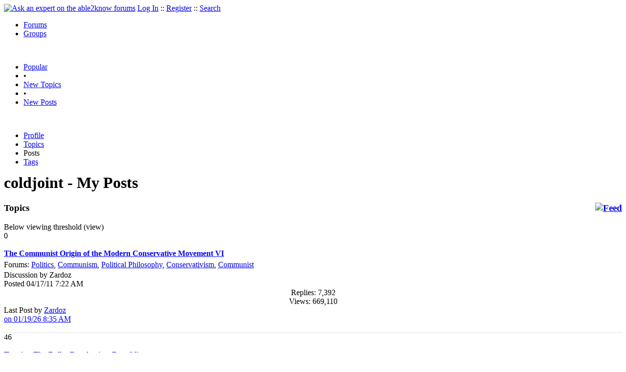

--- FILE ---
content_type: text/html
request_url: https://able2know.org/user/coldjoint/posts/
body_size: 8171
content:





<!DOCTYPE html PUBLIC "-//W3C//DTD XHTML 1.0 Strict//EN"
"https://www.w3.org/TR/xhtml1/DTD/xhtml1-strict.dtd">
<html xmlns="https://www.w3.org/1999/xhtml" xml:lang="en" lang="en">
<head>
<!-- GA4 -->
<!-- Google tag (gtag.js) -->

<script async src="https://www.googletagmanager.com/gtag/js?id=G-Q51F5M8FGC"></script>
<script>
  window.dataLayer = window.dataLayer || [];
  function gtag(){dataLayer.push(arguments);}
  gtag('js', new Date());

  gtag('config', 'G-Q51F5M8FGC');
</script>
 
	<meta http-equiv="Content-Type" content="text/html; charset=utf-8" />
	<meta name="robots" content="noarchive">
	<title>coldjoint - My Posts</title>
	<link type="text/css" rel="stylesheet" href="https://cdn2.able2know.org/css/v11/site.gz.css" />
		<meta name='keywords' content="coldjoint" />
	<meta name='description' content="coldjoint - My Posts" />
	<link rel="alternate" type="application/rss+xml" href="https://able2know.org/user/coldjoint/posts/rss.xml" title="coldjoint - My Posts" />
	
	
	<!-- legacy UA tag to be removed before July 1 2023 -->
	<script type="text/javascript">
	
  	var _gaq = _gaq || [];
  	_gaq.push(['_setAccount', 'UA-6419689-1']);
  	_gaq.push(['_setDomainName', '.able2know.org']);
  	_gaq.push(['_trackPageview']);
	
  	(function() {
    	var ga = document.createElement('script'); ga.type = 'text/javascript'; ga.async = true;
    	ga.src = ('https:' == document.location.protocol ? 'https://ssl' : 'http://www') + '.google-analytics.com/ga.js';
    	var s = document.getElementsByTagName('script')[0]; s.parentNode.insertBefore(ga, s);
  	})();
	</script>
	
</head>
<body>
	<div id="header">
		<div class="wrapper">
			<a name="top" id="top"></a><a href="https://able2know.org/" title="Ask an expert on the able2know forums"><img id="logo" src="https://cdn2.able2know.org/images/v5/logo.jpg" alt="Ask an expert on the able2know forums" width="150" height="50" /></a>			<span class="siteLinks"><a href="https://able2know.org/authenticate/login/" title="Log In">Log In</a> :: <a href="https://able2know.org/authenticate/register/" title="Register">Register</a> :: <a href="https://able2know.org/search/" title="Search">Search</a></span>
						<ul id="headerNav" class="inline">
				<li class="selected"><a href="https://able2know.org/forums/" title="Forums">Forums</a><span></span></li>
				<li><a href="https://groups.able2know.org/" title="Groups">Groups</a><span></span></li>
			</ul>
						<br style="clear:both;"/>
		</div>
	</div>
	<div id="subHeader"> 
		<div class="wrapper">
												<ul class="inline">
	<li><a href="https://able2know.org/popular/" title="Popular">Popular</a></li>
	<li>&#8226;</li>
		<li><a href="https://able2know.org/newtopics/" title="New Topics">New Topics</a></li>
	<li>&#8226;</li>
	<li><a href="https://able2know.org/newposts/" title="New Posts">New Posts</a></li>
</ul>										<div class="clear">&nbsp;</div>
		</div>
	</div>
	<div id="body">
		<div id="aboveContent">
			
		</div>

					<div class="wrapper" style="margin-bottom:-6px;">
					<ul class="tabStrip connectedTabs">
									<li><a href='https://able2know.org/user/coldjoint/' title="Profile">Profile</a></li>
										<li><a href='https://able2know.org/user/coldjoint/topics/' title="Topics">Topics</a></li>
										<li class='selected'><span>Posts</span></li>
										<li><a href='https://able2know.org/user/coldjoint/tags/' title="Tags">Tags</a></li>
			
			</ul>

			</div>
				<div class="wrapper mainWrapper">
						
				<h1>coldjoint - My Posts</h1>
		<div class="column200">
	<div class="main">
		<div class="content">
			<h3 class="dividerText margin"><a href="rss.xml" title="RSS Feed" rel="external" style="float:right;"><img src="https://cdn2.able2know.org/images/v5/icons/feed.png" alt="Feed" /></a>Topics</h3>
							<div class="box">
			    			    								    
				    											<div class="gridItem collapsed" id="topicsTR170827" style="border-bottom:1px dotted #ccc;">
							<div class="toolbar smalltxt">
								<span>Below viewing threshold</span> (<span class="dhtml open" title="The Communist Origin of the Modern Conservative Movement VI">view</span>)
							</div>
							<div class="item" id="4576478">					
												<div class="popularityBadge">
								<span class="postScore">0</span>
								<div class="popularityVote">	
																			<span class='thumbUp'>&nbsp;</span>
										
																			<span class='thumbDown'>&nbsp;</span>
										
								</div>																	
							</div>
							<div class="title">
								<div style="overflow:hidden;">
									<a href="https://able2know.org/topic/170827-1">
										<b>The Communist Origin of the Modern Conservative Movement VI</b>
									</a>
								</div>					
							</div>
							<div class="line topicMeta " style="margin-top:5px;">
								<div style="margin-bottom:3px;">Forums:
								<a href='https://able2know.org/forum/politics/' title="Politics Forum">Politics</a>, <a href='https://able2know.org/forum/communism/' title="Communism Forum">Communism</a>, <a href='https://able2know.org/forum/political_philosophy/' title="Political Philosophy Forum">Political Philosophy</a>, <a href='https://able2know.org/forum/conservativism/' title="Conservativism Forum">Conservativism</a>, <a href='https://able2know.org/forum/communist/' title="Communist Forum">Communist</a></div>
								<div class="unit size2of5">Discussion
								by Zardoz<br />
								Posted 04/17/11  7:22 AM</div>
								<div class="unit size1of5" style="text-align:center;">Replies: 7,392<br />Views: 669,110 </div>
								<div class="unit size2of5 lastUnit">Last Post by <a href="https://able2know.org/topic/170827-370#post-7413949" >Zardoz<br />on 01/19/26  8:35 AM</a></div>
							</div>
			
							<div class="clear">&nbsp;</div>
						</div>
					</div>
								    
				    											<div class="gridItem" id="topicsTR267070" style="border-bottom:1px dotted #ccc;">
							<div class="item" id="topic-5883375">
												<div class="popularityBadge">
								<span class="postScore">46</span>
								<div class="popularityVote">	
																			<span class='thumbUp'>&nbsp;</span>
										
																			<span class='thumbDown'>&nbsp;</span>
										
								</div>																	
							</div>
							<div class="title">
								<div style="overflow:hidden;">
									<a href="https://able2know.org/topic/267070-1">
										<b>Turning The Ballot Box Against Republicans  </b>
									</a>
								</div>					
							</div>
							<div class="line topicMeta " style="margin-top:5px;">
								<div style="margin-bottom:3px;">Forums:
								<a href='https://able2know.org/forum/politics/' title="Politics Forum">Politics</a>, <a href='https://able2know.org/forum/conservatives/' title="Conservatives Forum">Conservatives</a>, <a href='https://able2know.org/forum/republicans/' title="Republicans Forum">Republicans</a>, <a href='https://able2know.org/forum/ballot_box_justice/' title="Ballot Box Justice Forum">Ballot Box Justice</a>, <a href='https://able2know.org/forum/u_s__election/' title="U S  Election Forum">U S  Election</a></div>
								<div class="unit size2of5">Discussion
								by TheCobbler<br />
								Posted 02/07/15  7:36 PM</div>
								<div class="unit size1of5" style="text-align:center;">Replies: 29,273<br />Views: 1,402,292 </div>
								<div class="unit size2of5 lastUnit">Last Post by <a href="https://able2know.org/topic/267070-1464#post-7413897" >Frank Apisa<br />on 01/18/26 10:30 AM</a></div>
							</div>
			
							<div class="clear">&nbsp;</div>
						</div>
					</div>
								    
				    											<div class="gridItem" id="topicsTR131081" style="border-bottom:1px dotted #ccc;">
							<div class="item" id="topic-3615937">
												<div class="popularityBadge">
								<span class="postScore">59</span>
								<div class="popularityVote">	
																			<span class='thumbUp'>&nbsp;</span>
										
																			<span class='thumbDown'>&nbsp;</span>
										
								</div>																	
							</div>
							<div class="title">
								<div style="overflow:hidden;">
									<a href="https://able2know.org/topic/131081-1">
										<b>Guns: how much longer will it take ....</b>
									</a>
								</div>					
							</div>
							<div class="line topicMeta " style="margin-top:5px;">
								<div style="margin-bottom:3px;">Forums:
								<a href='https://able2know.org/forum/politics/' title="Politics Forum">Politics</a>, <a href='https://able2know.org/forum/guns/' title="Guns Forum">Guns</a>, <a href='https://able2know.org/forum/gun_control/' title="Gun Control Forum">Gun Control</a>, <a href='https://able2know.org/forum/u_s_politics/' title="U S Politics Forum">U S Politics</a>, <a href='https://able2know.org/forum/american_conservatives/' title="American Conservatives Forum">American Conservatives</a></div>
								<div class="unit size2of5">Discussion
								by msolga<br />
								Posted 04/04/09  2:07 AM</div>
								<div class="unit size1of5" style="text-align:center;">Replies: 12,684<br />Views: 852,973 </div>
								<div class="unit size2of5 lastUnit">Last Post by <a href="https://able2know.org/topic/131081-635#post-7413852" >hingehead<br />on 01/17/26 10:05 PM</a></div>
							</div>
			
							<div class="clear">&nbsp;</div>
						</div>
					</div>
								    
				    											<div class="gridItem" id="topicsTR35573" style="border-bottom:1px dotted #ccc;">
							<div class="item" id="topic-941635">
												<div class="popularityBadge">
								<span class="postScore">156</span>
								<div class="popularityVote">	
																			<span class='thumbUp'>&nbsp;</span>
										
																			<span class='thumbDown'>&nbsp;</span>
										
								</div>																	
							</div>
							<div class="title">
								<div style="overflow:hidden;">
									<a href="https://able2know.org/topic/35573-1">
										<b>LOST &amp; MISPLACED A2K people.</b>
									</a>
								</div>					
							</div>
							<div class="line topicMeta " style="margin-top:5px;">
								<div style="margin-bottom:3px;">Forums:
								<a href='https://able2know.org/forum/a2k/' title="a2k Forum">a2k</a>, <a href='https://able2know.org/forum/lost/' title="Lost Forum">Lost</a>, <a href='https://able2know.org/forum/able2know/' title="able2know Forum">able2know</a>, <a href='https://able2know.org/forum/community/' title="Community Forum">Community</a>, <a href='https://able2know.org/forum/a2k_members/' title="a2k Members Forum">a2k Members</a></div>
								<div class="unit size2of5">Discussion
								by msolga<br />
								Posted 10/08/04  5:28 AM</div>
								<div class="unit size1of5" style="text-align:center;">Replies: 7,640<br />Views: 634,550 </div>
								<div class="unit size2of5 lastUnit">Last Post by <a href="https://able2know.org/topic/35573-383#post-7412443" >edgarblythe<br />on 12/31/25  8:29 AM</a></div>
							</div>
			
							<div class="clear">&nbsp;</div>
						</div>
					</div>
								    
				    											<div class="gridItem" id="topicsTR228299" style="border-bottom:1px dotted #ccc;">
							<div class="item" id="topic-5511310">
												<div class="popularityBadge">
								<span class="postScore">33</span>
								<div class="popularityVote">	
																			<span class='thumbUp'>&nbsp;</span>
										
																			<span class='thumbDown'>&nbsp;</span>
										
								</div>																	
							</div>
							<div class="title">
								<div style="overflow:hidden;">
									<a href="https://able2know.org/topic/228299-1">
										<b>Moral Relativity: Where moral values come from?</b>
									</a>
								</div>					
							</div>
							<div class="line topicMeta " style="margin-top:5px;">
								<div style="margin-bottom:3px;">Forums:
								<a href='https://able2know.org/forum/morality/' title="Morality Forum">Morality</a>, <a href='https://able2know.org/forum/moral_relativity/' title="Moral Relativity Forum">Moral Relativity</a>, <a href='https://able2know.org/forum/philosophy/' title="Philosophy Forum">Philosophy</a>, <a href='https://able2know.org/forum/ethics/' title="Ethics Forum">Ethics</a>, <a href='https://able2know.org/forum/moral_relativism/' title="Moral Relativism Forum">Moral Relativism</a></div>
								<div class="unit size2of5">Discussion
								by maxdancona<br />
								Posted 12/04/13  9:38 PM</div>
								<div class="unit size1of5" style="text-align:center;">Replies: 611<br />Views: 67,230 </div>
								<div class="unit size2of5 lastUnit">Last Post by <a href="https://able2know.org/topic/228299-31#post-7412127" >bobsal u1553115<br />on 12/26/25 10:36 AM</a></div>
							</div>
			
							<div class="clear">&nbsp;</div>
						</div>
					</div>
								    
				    											<div class="gridItem" id="topicsTR544501" style="border-bottom:1px dotted #ccc;">
							<div class="item" id="topic-6953124">
												<div class="popularityBadge">
								<span class="postScore">0</span>
								<div class="popularityVote">	
																			<span class='thumbUp'>&nbsp;</span>
										
																			<span class='thumbDown'>&nbsp;</span>
										
								</div>																	
							</div>
							<div class="title">
								<div style="overflow:hidden;">
									<a href="https://able2know.org/topic/544501-1">
										<b>Does anyone have suggestions of what nicknames to call Donald Trump? </b>
									</a>
								</div>					
							</div>
							<div class="line topicMeta " style="margin-top:5px;">
								<div style="margin-bottom:3px;"><span style="color:red;">NSFW</span> Forums:
								<a href='https://able2know.org/forum/politics/' title="Politics Forum">Politics</a>, <a href='https://able2know.org/forum/donald_trump/' title="Donald Trump Forum">Donald Trump</a>, <a href='https://able2know.org/forum/nicknames/' title="Nicknames Forum">Nicknames</a>, <a href='https://able2know.org/forum/trump/' title="Trump Forum">Trump</a>, <a href='https://able2know.org/forum/2024/' title="2024 Forum">2024</a></div>
								<div class="unit size2of5">Question
								by Real Music<br />
								Posted 01/25/20  9:29 PM</div>
								<div class="unit size1of5" style="text-align:center;">Replies: 1,281<br />Views: 111,227 </div>
								<div class="unit size2of5 lastUnit">Last Post by <a href="https://able2know.org/topic/544501-65#post-7412081" >bobsal u1553115<br />on 12/25/25 10:38 PM</a></div>
							</div>
			
							<div class="clear">&nbsp;</div>
						</div>
					</div>
								    
				    											<div class="gridItem" id="topicsTR139162" style="border-bottom:1px dotted #ccc;">
							<div class="item" id="topic-3844448">
												<div class="popularityBadge">
								<span class="postScore">38</span>
								<div class="popularityVote">	
																			<span class='thumbUp'>&nbsp;</span>
										
																			<span class='thumbDown'>&nbsp;</span>
										
								</div>																	
							</div>
							<div class="title">
								<div style="overflow:hidden;">
									<a href="https://able2know.org/topic/139162-1">
										<b>Alliterative Four Word Sentence/Phrase Game</b>
									</a>
								</div>					
							</div>
							<div class="line topicMeta " style="margin-top:5px;">
								<div style="margin-bottom:3px;">Forums:
								<a href='https://able2know.org/forum/word_games/' title="Word Games Forum">Word Games</a>, <a href='https://able2know.org/forum/trivia_and_word_games/' title="Trivia And Word Games Forum">Trivia And Word Games</a>, <a href='https://able2know.org/forum/trivia/' title="Trivia Forum">Trivia</a>, <a href='https://able2know.org/forum/otf/' title="Otf Forum">Otf</a>, <a href='https://able2know.org/forum/alliteration/' title="Alliteration Forum">Alliteration</a></div>
								<div class="unit size2of5">Discussion
								by tsarstepan<br />
								Posted 12/13/09  3:09 PM</div>
								<div class="unit size1of5" style="text-align:center;">Replies: 6,109<br />Views: 342,063 </div>
								<div class="unit size2of5 lastUnit">Last Post by <a href="https://able2know.org/topic/139162-306#post-7402172" >coluber2001<br />on 08/15/25  1:34 AM</a></div>
							</div>
			
							<div class="clear">&nbsp;</div>
						</div>
					</div>
								    
				    											<div class="gridItem" id="topicsTR117804" style="border-bottom:1px dotted #ccc;">
							<div class="item" id="topic-3271195">
												<div class="popularityBadge">
								<span class="postScore">69</span>
								<div class="popularityVote">	
																			<span class='thumbUp'>&nbsp;</span>
										
																			<span class='thumbDown'>&nbsp;</span>
										
								</div>																	
							</div>
							<div class="title">
								<div style="overflow:hidden;">
									<a href="https://able2know.org/topic/117804-1">
										<b>Famous People Name Game</b>
									</a>
								</div>					
							</div>
							<div class="line topicMeta " style="margin-top:5px;">
								<div style="margin-bottom:3px;">Forums:
								<a href='https://able2know.org/forum/trivia/' title="Trivia Forum">Trivia</a>, <a href='https://able2know.org/forum/trivia_and_word_games/' title="Trivia And Word Games Forum">Trivia And Word Games</a>, <a href='https://able2know.org/forum/famous_people_name_game/' title="Famous People Name Game Forum">Famous People Name Game</a>, <a href='https://able2know.org/forum/alphabetical_game/' title="Alphabetical Game Forum">Alphabetical Game</a>, <a href='https://able2know.org/forum/famous_ppl_namegame/' title="Famous Ppl Namegame Forum">Famous Ppl Namegame</a></div>
								<div class="unit size2of5">Discussion
								by Mame<br />
								Posted 06/10/08  4:58 PM</div>
								<div class="unit size1of5" style="text-align:center;">Replies: 46,787<br />Views: 1,633,052 </div>
								<div class="unit size2of5 lastUnit">Last Post by <a href="https://able2know.org/topic/117804-2340#post-7401743" >coluber2001<br />on 08/10/25  2:04 PM</a></div>
							</div>
			
							<div class="clear">&nbsp;</div>
						</div>
					</div>
								    
				    											<div class="gridItem" id="topicsTR553190" style="border-bottom:1px dotted #ccc;">
							<div class="item" id="topic-7070951">
												<div class="popularityBadge">
								<span class="postScore">2</span>
								<div class="popularityVote">	
																			<span class='thumbUp'>&nbsp;</span>
										
																			<span class='thumbDown'>&nbsp;</span>
										
								</div>																	
							</div>
							<div class="title">
								<div style="overflow:hidden;">
									<a href="https://able2know.org/topic/553190-1">
										<b>Why trump is the best president EVER!</b>
									</a>
								</div>					
							</div>
							<div class="line topicMeta " style="margin-top:5px;">
								<div style="margin-bottom:3px;">Forums:
								<a href='https://able2know.org/forum/trump/' title="Trump Forum">Trump</a>, <a href='https://able2know.org/forum/evil_liberals/' title="Evil Liberals Forum">Evil Liberals</a>, <a href='https://able2know.org/forum/trump_4_won/' title="Trump 4 Won Forum">Trump 4 Won</a>, <a href='https://able2know.org/forum/evil_left/' title="Evil Left Forum">Evil Left</a></div>
								<div class="unit size2of5">Discussion
								by daveooooo<br />
								Posted 10/20/20  7:22 AM</div>
								<div class="unit size1of5" style="text-align:center;">Replies: 26<br />Views: 4,312 </div>
								<div class="unit size2of5 lastUnit">Last Post by <a href="https://able2know.org/topic/553190-2#post-7379923" >tsarstepan<br />on 09/27/24 12:53 PM</a></div>
							</div>
			
							<div class="clear">&nbsp;</div>
						</div>
					</div>
								    
				    											<div class="gridItem" id="topicsTR125928" style="border-bottom:1px dotted #ccc;">
							<div class="item" id="topic-3482958">
												<div class="popularityBadge">
								<span class="postScore">65</span>
								<div class="popularityVote">	
																			<span class='thumbUp'>&nbsp;</span>
										
																			<span class='thumbDown'>&nbsp;</span>
										
								</div>																	
							</div>
							<div class="title">
								<div style="overflow:hidden;">
									<a href="https://able2know.org/topic/125928-1">
										<b>Let&#039;s get rid of the Electoral College</b>
									</a>
								</div>					
							</div>
							<div class="line topicMeta " style="margin-top:5px;">
								<div style="margin-bottom:3px;">Forums:
								<a href='https://able2know.org/forum/politics/' title="Politics Forum">Politics</a>, <a href='https://able2know.org/forum/electoral_college/' title="Electoral College Forum">Electoral College</a>, <a href='https://able2know.org/forum/voting/' title="Voting Forum">Voting</a>, <a href='https://able2know.org/forum/robert/' title="Robert Forum">Robert</a>, <a href='https://able2know.org/forum/election/' title="Election Forum">Election</a></div>
								<div class="unit size2of5">Discussion
								by Robert Gentel<br />
								Posted 11/21/08  5:21 PM</div>
								<div class="unit size1of5" style="text-align:center;">Replies: 1,046<br />Views: 208,126 </div>
								<div class="unit size2of5 lastUnit">Last Post by <a href="https://able2know.org/topic/125928-53#post-7379255" >hightor<br />on 09/18/24 12:24 PM</a></div>
							</div>
			
							<div class="clear">&nbsp;</div>
						</div>
					</div>
								    
				    											<div class="gridItem" id="topicsTR469290" style="border-bottom:1px dotted #ccc;">
							<div class="item" id="topic-6682302">
												<div class="popularityBadge">
								<span class="postScore">9</span>
								<div class="popularityVote">	
																			<span class='thumbUp'>&nbsp;</span>
										
																			<span class='thumbDown'>&nbsp;</span>
										
								</div>																	
							</div>
							<div class="title">
								<div style="overflow:hidden;">
									<a href="https://able2know.org/topic/469290-1">
										<b>Israel is officially an apartheid state</b>
									</a>
								</div>					
							</div>
							<div class="line topicMeta " style="margin-top:5px;">
								<div style="margin-bottom:3px;">Forums:
								<a href='https://able2know.org/forum/israel/' title="Israel Forum">Israel</a>, <a href='https://able2know.org/forum/apartheid/' title="Apartheid Forum">Apartheid</a></div>
								<div class="unit size2of5">Discussion
								by InfraBlue<br />
								Posted 07/20/18  9:56 AM</div>
								<div class="unit size1of5" style="text-align:center;">Replies: 192<br />Views: 11,807 </div>
								<div class="unit size2of5 lastUnit">Last Post by <a href="https://able2know.org/topic/469290-10#post-7376405" >Robert111333<br />on 08/17/24  8:29 AM</a></div>
							</div>
			
							<div class="clear">&nbsp;</div>
						</div>
					</div>
								    
				    											<div class="gridItem" id="topicsTR206743" style="border-bottom:1px dotted #ccc;">
							<div class="item" id="topic-5234282">
												<div class="popularityBadge">
								<span class="postScore">2</span>
								<div class="popularityVote">	
																			<span class='thumbUp'>&nbsp;</span>
										
																			<span class='thumbDown'>&nbsp;</span>
										
								</div>																	
							</div>
							<div class="title">
								<div style="overflow:hidden;">
									<a href="https://able2know.org/topic/206743-1">
										<b>Muslims Raised On Hatred</b>
									</a>
								</div>					
							</div>
							<div class="line topicMeta " style="margin-top:5px;">
								<div style="margin-bottom:3px;">Forums:
								<a href='https://able2know.org/forum/muslims/' title="Muslims Forum">Muslims</a>, <a href='https://able2know.org/forum/palestine/' title="Palestine Forum">Palestine</a>, <a href='https://able2know.org/forum/morsi/' title="Morsi Forum">Morsi</a>, <a href='https://able2know.org/forum/international_news/' title="International News Forum">International News</a>, <a href='https://able2know.org/forum/israel/' title="Israel Forum">Israel</a></div>
								<div class="unit size2of5">Discussion
								by Advocate<br />
								Posted 01/23/13  1:24 PM</div>
								<div class="unit size1of5" style="text-align:center;">Replies: 3<br />Views: 5,176 </div>
								<div class="unit size2of5 lastUnit">Last Post by <a href="https://able2know.org/topic/206743-1#post-7376204" >Robert111333<br />on 08/15/24  1:27 PM</a></div>
							</div>
			
							<div class="clear">&nbsp;</div>
						</div>
					</div>
								    
				    											<div class="gridItem" id="topicsTR40045" style="border-bottom:1px dotted #ccc;">
							<div class="item" id="topic-1044282">
												<div class="popularityBadge">
								<span class="postScore">106</span>
								<div class="popularityVote">	
																			<span class='thumbUp'>&nbsp;</span>
										
																			<span class='thumbDown'>&nbsp;</span>
										
								</div>																	
							</div>
							<div class="title">
								<div style="overflow:hidden;">
									<a href="https://able2know.org/topic/40045-1">
										<b>WA2K Radio is now on the air</b>
									</a>
								</div>					
							</div>
							<div class="line topicMeta " style="margin-top:5px;">
								<div style="margin-bottom:3px;">Forums:
								<a href='https://able2know.org/forum/wa2k/' title="wa2k Forum">wa2k</a>, <a href='https://able2know.org/forum/letty/' title="Letty Forum">Letty</a>, <a href='https://able2know.org/forum/music/' title="Music Forum">Music</a>, <a href='https://able2know.org/forum/radio/' title="Radio Forum">Radio</a>, <a href='https://able2know.org/forum/talk_radio/' title="Talk Radio Forum">Talk Radio</a></div>
								<div class="unit size2of5">Discussion
								by Letty<br />
								Posted 12/02/04 11:57 AM</div>
								<div class="unit size1of5" style="text-align:center;">Replies: 87,258<br />Views: 4,203,562 </div>
								<div class="unit size2of5 lastUnit">Last Post by <a href="https://able2know.org/topic/40045-4363#post-7366192" >bobsal u1553115<br />on 05/30/24  8:42 PM</a></div>
							</div>
			
							<div class="clear">&nbsp;</div>
						</div>
					</div>
								    
				    											<div class="gridItem" id="topicsTR540304" style="border-bottom:1px dotted #ccc;">
							<div class="item" id="topic-6928474">
												<div class="popularityBadge">
								<span class="postScore">8</span>
								<div class="popularityVote">	
																			<span class='thumbUp'>&nbsp;</span>
										
																			<span class='thumbDown'>&nbsp;</span>
										
								</div>																	
							</div>
							<div class="title">
								<div style="overflow:hidden;">
									<a href="https://able2know.org/topic/540304-1">
										<b>If he were alive today, What would Ronald Reagan think of Donald Trump (and) the Republican party?</b>
									</a>
								</div>					
							</div>
							<div class="line topicMeta " style="margin-top:5px;">
								<div style="margin-bottom:3px;">Forums:
								<a href='https://able2know.org/forum/m_a_g_a_republicans/' title="M A G A Republicans Forum">M A G A Republicans</a>, <a href='https://able2know.org/forum/trump_and_putin/' title="Trump And Putin Forum">Trump And Putin</a>, <a href='https://able2know.org/forum/2024/' title="2024 Forum">2024</a>, <a href='https://able2know.org/forum/ronald_reagan/' title="Ronald Reagan Forum">Ronald Reagan</a>, <a href='https://able2know.org/forum/russia/' title="Russia Forum">Russia</a></div>
								<div class="unit size2of5">Question
								by Real Music<br />
								Posted 11/17/19 11:46 AM</div>
								<div class="unit size1of5" style="text-align:center;">Replies: 59<br />Views: 7,998 </div>
								<div class="unit size2of5 lastUnit">Last Post by <a href="https://able2know.org/topic/540304-3#post-7362233" >Real Music<br />on 04/20/24  2:02 AM</a></div>
							</div>
			
							<div class="clear">&nbsp;</div>
						</div>
					</div>
								    
				    											<div class="gridItem" id="topicsTR540061" style="border-bottom:1px dotted #ccc;">
							<div class="item" id="topic-6927516">
												<div class="popularityBadge">
								<span class="postScore">6</span>
								<div class="popularityVote">	
																			<span class='thumbUp'>&nbsp;</span>
										
																			<span class='thumbDown'>&nbsp;</span>
										
								</div>																	
							</div>
							<div class="title">
								<div style="overflow:hidden;">
									<a href="https://able2know.org/topic/540061-1">
										<b>Elephant In The Impeachment Hearing: Donald Trump Hands Russia Big Wins </b>
									</a>
								</div>					
							</div>
							<div class="line topicMeta " style="margin-top:5px;">
								<div style="margin-bottom:3px;">Forums:
								<a href='https://able2know.org/forum/russia/' title="Russia Forum">Russia</a>, <a href='https://able2know.org/forum/2024/' title="2024 Forum">2024</a>, <a href='https://able2know.org/forum/russian_interference/' title="Russian Interference Forum">Russian Interference</a>, <a href='https://able2know.org/forum/ukraine_funding/' title="Ukraine Funding Forum">Ukraine Funding</a>, <a href='https://able2know.org/forum/donald_trump_impeachment/' title="Donald Trump Impeachment Forum">Donald Trump Impeachment</a></div>
								<div class="unit size2of5">Discussion
								by Real Music<br />
								Posted 11/15/19 11:55 AM</div>
								<div class="unit size1of5" style="text-align:center;">Replies: 20<br />Views: 2,801 </div>
								<div class="unit size2of5 lastUnit">Last Post by <a href="https://able2know.org/topic/540061-2#post-7353765" >Real Music<br />on 02/28/24  2:10 PM</a></div>
							</div>
			
							<div class="clear">&nbsp;</div>
						</div>
					</div>
								    
				    											<div class="gridItem" id="topicsTR547046" style="border-bottom:1px dotted #ccc;">
							<div class="item" id="topic-6985562">
												<div class="popularityBadge">
								<span class="postScore">5</span>
								<div class="popularityVote">	
																			<span class='thumbUp'>&nbsp;</span>
										
																			<span class='thumbDown'>&nbsp;</span>
										
								</div>																	
							</div>
							<div class="title">
								<div style="overflow:hidden;">
									<a href="https://able2know.org/topic/547046-1">
										<b>Why scientists are studying chloroquine</b>
									</a>
								</div>					
							</div>
							<div class="line topicMeta " style="margin-top:5px;">
								<div style="margin-bottom:3px;">Forums:
								<a href='https://able2know.org/forum/science/' title="Science Forum">Science</a>, <a href='https://able2know.org/forum/trump/' title="Trump Forum">Trump</a>, <a href='https://able2know.org/forum/covid-19/' title="Covid-19 Forum">Covid-19</a>, <a href='https://able2know.org/forum/sars-cov-2/' title="Sars-Cov-2 Forum">Sars-Cov-2</a></div>
								<div class="unit size2of5">Discussion
								by McGentrix<br />
								Posted 04/07/20  1:52 PM</div>
								<div class="unit size1of5" style="text-align:center;">Replies: 115<br />Views: 11,673 </div>
								<div class="unit size2of5 lastUnit">Last Post by <a href="https://able2know.org/topic/547046-6#post-7350053" >izzythepush<br />on 02/02/24  4:44 PM</a></div>
							</div>
			
							<div class="clear">&nbsp;</div>
						</div>
					</div>
								    
				    											<div class="gridItem" id="topicsTR548635" style="border-bottom:1px dotted #ccc;">
							<div class="item" id="topic-7013486">
												<div class="popularityBadge">
								<span class="postScore">6</span>
								<div class="popularityVote">	
																			<span class='thumbUp'>&nbsp;</span>
										
																			<span class='thumbDown'>&nbsp;</span>
										
								</div>																	
							</div>
							<div class="title">
								<div style="overflow:hidden;">
									<a href="https://able2know.org/topic/548635-1">
										<b>Washington D.C. and wars...</b>
									</a>
								</div>					
							</div>
							<div class="line topicMeta " style="margin-top:5px;">
								<div style="margin-bottom:3px;">Forums:
								<a href='https://able2know.org/forum/politics/' title="Politics Forum">Politics</a>, <a href='https://able2know.org/forum/usa/' title="Usa Forum">Usa</a>, <a href='https://able2know.org/forum/trump/' title="Trump Forum">Trump</a>, <a href='https://able2know.org/forum/american_politics/' title="American Politics Forum">American Politics</a>, <a href='https://able2know.org/forum/2020_election/' title="2020 Election Forum">2020 Election</a></div>
								<div class="unit size2of5">Discussion
								by amletusvirgilianus<br />
								Posted 05/29/20 11:00 AM</div>
								<div class="unit size1of5" style="text-align:center;">Replies: 102<br />Views: 14,191 </div>
								<div class="unit size2of5 lastUnit">Last Post by <a href="https://able2know.org/topic/548635-6#post-7348258" >Glennn<br />on 01/21/24  8:06 AM</a></div>
							</div>
			
							<div class="clear">&nbsp;</div>
						</div>
					</div>
								    
				    											<div class="gridItem" id="topicsTR229102" style="border-bottom:1px dotted #ccc;">
							<div class="item" id="topic-5521858">
												<div class="popularityBadge">
								<span class="postScore">132</span>
								<div class="popularityVote">	
																			<span class='thumbUp'>&nbsp;</span>
										
																			<span class='thumbDown'>&nbsp;</span>
										
								</div>																	
							</div>
							<div class="title">
								<div style="overflow:hidden;">
									<a href="https://able2know.org/topic/229102-1">
										<b>Why do people deny evolution?</b>
									</a>
								</div>					
							</div>
							<div class="line topicMeta " style="margin-top:5px;">
								<div style="margin-bottom:3px;">Forums:
								<a href='https://able2know.org/forum/evolution/' title="Evolution Forum">Evolution</a>, <a href='https://able2know.org/forum/science/' title="Science Forum">Science</a>, <a href='https://able2know.org/forum/religion/' title="Religion Forum">Religion</a>, <a href='https://able2know.org/forum/mental_health/' title="Mental Health Forum">Mental Health</a>, <a href='https://able2know.org/forum/inquiring_minds/' title="Inquiring Minds Forum">Inquiring Minds</a></div>
								<div class="unit size2of5">Question
								by JimmyJ<br />
								Posted 12/16/13  2:42 AM</div>
								<div class="unit size1of5" style="text-align:center;">Replies: 12,685<br />Views: 640,723 </div>
								<div class="unit size2of5 lastUnit">Last Post by <a href="https://able2know.org/topic/229102-635#post-7334320" >Jasper10<br />on 09/04/23 10:29 PM</a></div>
							</div>
			
							<div class="clear">&nbsp;</div>
						</div>
					</div>
								    
				    											<div class="gridItem" id="topicsTR535619" style="border-bottom:1px dotted #ccc;">
							<div class="item" id="topic-6911969">
												<div class="popularityBadge">
								<span class="postScore">5</span>
								<div class="popularityVote">	
																			<span class='thumbUp'>&nbsp;</span>
										
																			<span class='thumbDown'>&nbsp;</span>
										
								</div>																	
							</div>
							<div class="title">
								<div style="overflow:hidden;">
									<a href="https://able2know.org/topic/535619-1">
										<b>Jake Tapper compares Republicans&#039; shifting views on oversight.</b>
									</a>
								</div>					
							</div>
							<div class="line topicMeta " style="margin-top:5px;">
								<div style="margin-bottom:3px;">Forums:
								<a href='https://able2know.org/forum/republicans/' title="Republicans Forum">Republicans</a>, <a href='https://able2know.org/forum/rudy_giuliani/' title="Rudy Giuliani Forum">Rudy Giuliani</a>, <a href='https://able2know.org/forum/2024/' title="2024 Forum">2024</a>, <a href='https://able2know.org/forum/lindsey_graham/' title="Lindsey Graham Forum">Lindsey Graham</a>, <a href='https://able2know.org/forum/mike_pompeo/' title="Mike Pompeo Forum">Mike Pompeo</a></div>
								<div class="unit size2of5">Discussion
								by Real Music<br />
								Posted 10/13/19 12:51 PM</div>
								<div class="unit size1of5" style="text-align:center;">Replies: 11<br />Views: 3,685 </div>
								<div class="unit size2of5 lastUnit">Last Post by <a href="https://able2know.org/topic/535619-1#post-7330248" >Real Music<br />on 07/26/23 10:49 PM</a></div>
							</div>
			
							<div class="clear">&nbsp;</div>
						</div>
					</div>
								    
				    											<div class="gridItem" id="topicsTR468987" style="border-bottom:1px dotted #ccc;">
							<div class="item" id="topic-6681322">
												<div class="popularityBadge">
								<span class="postScore">54</span>
								<div class="popularityVote">	
																			<span class='thumbUp'>&nbsp;</span>
										
																			<span class='thumbDown'>&nbsp;</span>
										
								</div>																	
							</div>
							<div class="title">
								<div style="overflow:hidden;">
									<a href="https://able2know.org/topic/468987-1">
										<b>Progressives (Liberals)</b>
									</a>
								</div>					
							</div>
							<div class="line topicMeta " style="margin-top:5px;">
								<div style="margin-bottom:3px;">Forums:
								<a href='https://able2know.org/forum/politics/' title="Politics Forum">Politics</a>, <a href='https://able2know.org/forum/democrats/' title="Democrats Forum">Democrats</a>, <a href='https://able2know.org/forum/progressives/' title="Progressives Forum">Progressives</a>, <a href='https://able2know.org/forum/corporatism/' title="Corporatism Forum">Corporatism</a>, <a href='https://able2know.org/forum/socialist_democracy/' title="Socialist Democracy Forum">Socialist Democracy</a></div>
								<div class="unit size2of5">Discussion
								by edgarblythe<br />
								Posted 07/18/18  8:11 PM</div>
								<div class="unit size1of5" style="text-align:center;">Replies: 19,974<br />Views: 644,822 </div>
								<div class="unit size2of5 lastUnit">Last Post by <a href="https://able2know.org/topic/468987-999#post-7312807" >Lash<br />on 03/29/23 10:00 PM</a></div>
							</div>
			
							<div class="clear">&nbsp;</div>
						</div>
					</div>
								    
				    											<div class="gridItem" id="topicsTR452707" style="border-bottom:1px dotted #ccc;">
							<div class="item" id="topic-6619701">
												<div class="popularityBadge">
								<span class="postScore">12</span>
								<div class="popularityVote">	
																			<span class='thumbUp'>&nbsp;</span>
										
																			<span class='thumbDown'>&nbsp;</span>
										
								</div>																	
							</div>
							<div class="title">
								<div style="overflow:hidden;">
									<a href="https://able2know.org/topic/452707-1">
										<b>How The Gun Industry Funnels Tens Of Millions Of Dollars To The NRA</b>
									</a>
								</div>					
							</div>
							<div class="line topicMeta " style="margin-top:5px;">
								<div style="margin-bottom:3px;">Forums:
								<a href='https://able2know.org/forum/politics/' title="Politics Forum">Politics</a>, <a href='https://able2know.org/forum/guns/' title="Guns Forum">Guns</a>, <a href='https://able2know.org/forum/corporations/' title="Corporations Forum">Corporations</a>, <a href='https://able2know.org/forum/n_r_a/' title="N R A Forum">N R A</a>, <a href='https://able2know.org/forum/gun_industry/' title="Gun Industry Forum">Gun Industry</a></div>
								<div class="unit size2of5">Discussion
								by Real Music<br />
								Posted 03/25/18 10:23 AM</div>
								<div class="unit size1of5" style="text-align:center;">Replies: 369<br />Views: 33,281 </div>
								<div class="unit size2of5 lastUnit">Last Post by <a href="https://able2know.org/topic/452707-19#post-7303513" >oralloy<br />on 02/10/23  4:35 PM</a></div>
							</div>
			
							<div class="clear">&nbsp;</div>
						</div>
					</div>
								    
				    											<div class="gridItem" id="topicsTR50511" style="border-bottom:1px dotted #ccc;">
							<div class="item" id="topic-1307930">
												<div class="popularityBadge">
								<span class="postScore">97</span>
								<div class="popularityVote">	
																			<span class='thumbUp'>&nbsp;</span>
										
																			<span class='thumbDown'>&nbsp;</span>
										
								</div>																	
							</div>
							<div class="title">
								<div style="overflow:hidden;">
									<a href="https://able2know.org/topic/50511-1">
										<b>Intelligent Design Theory: Science or Religion?</b>
									</a>
								</div>					
							</div>
							<div class="line topicMeta " style="margin-top:5px;">
								<div style="margin-bottom:3px;">Forums:
								<a href='https://able2know.org/forum/evolution/' title="Evolution Forum">Evolution</a>, <a href='https://able2know.org/forum/science/' title="Science Forum">Science</a>, <a href='https://able2know.org/forum/intelligent_design/' title="Intelligent Design Forum">Intelligent Design</a>, <a href='https://able2know.org/forum/religion/' title="Religion Forum">Religion</a>, <a href='https://able2know.org/forum/creationism/' title="Creationism Forum">Creationism</a></div>
								<div class="unit size2of5">Discussion
								by wandeljw<br />
								Posted 04/28/05  1:37 PM</div>
								<div class="unit size1of5" style="text-align:center;">Replies: 24,217<br />Views: 1,501,329 </div>
								<div class="unit size2of5 lastUnit">Last Post by <a href="https://able2know.org/topic/50511-1211#post-7291855" >izzythepush<br />on 12/26/22  3:44 PM</a></div>
							</div>
			
							<div class="clear">&nbsp;</div>
						</div>
					</div>
								    
				    											<div class="gridItem" id="topicsTR250182" style="border-bottom:1px dotted #ccc;">
							<div class="item" id="topic-5722166">
												<div class="popularityBadge">
								<span class="postScore">6</span>
								<div class="popularityVote">	
																			<span class='thumbUp'>&nbsp;</span>
										
																			<span class='thumbDown'>&nbsp;</span>
										
								</div>																	
							</div>
							<div class="title">
								<div style="overflow:hidden;">
									<a href="https://able2know.org/topic/250182-1">
										<b>Words Of Wisdom</b>
									</a>
								</div>					
							</div>
							<div class="line topicMeta " style="margin-top:5px;">
								<div style="margin-bottom:3px;"><span style="color:red;">NSFW</span> Forums:
								<a href='https://able2know.org/forum/literature/' title="Literature Forum">Literature</a>, <a href='https://able2know.org/forum/words/' title="Words Forum">Words</a>, <a href='https://able2know.org/forum/words_of_wisdom/' title="Words Of Wisdom Forum">Words Of Wisdom</a>, <a href='https://able2know.org/forum/wise_sayings/' title="Wise Sayings Forum">Wise Sayings</a>, <a href='https://able2know.org/forum/wise_words/' title="Wise Words Forum">Wise Words</a></div>
								<div class="unit size2of5">Discussion
								by RexRed<br />
								Posted 07/21/14  9:18 AM</div>
								<div class="unit size1of5" style="text-align:center;">Replies: 115<br />Views: 16,400 </div>
								<div class="unit size2of5 lastUnit">Last Post by <a href="https://able2know.org/topic/250182-6#post-7282263" >RexRed<br />on 11/20/22 10:23 PM</a></div>
							</div>
			
							<div class="clear">&nbsp;</div>
						</div>
					</div>
								    
				    											<div class="gridItem" id="topicsTR551025" style="border-bottom:1px dotted #ccc;">
							<div class="item" id="topic-7047554">
												<div class="popularityBadge">
								<span class="postScore">1</span>
								<div class="popularityVote">	
																			<span class='thumbUp'>&nbsp;</span>
										
																			<span class='thumbDown'>&nbsp;</span>
										
								</div>																	
							</div>
							<div class="title">
								<div style="overflow:hidden;">
									<a href="https://able2know.org/topic/551025-1">
										<b>Who is Worse: Donald Trump or Mitch McConnell?</b>
									</a>
								</div>					
							</div>
							<div class="line topicMeta " style="margin-top:5px;">
								<div style="margin-bottom:3px;">Forums:
								<a href='https://able2know.org/forum/politics/' title="Politics Forum">Politics</a>, <a href='https://able2know.org/forum/republicans/' title="Republicans Forum">Republicans</a>, <a href='https://able2know.org/forum/donald_trump/' title="Donald Trump Forum">Donald Trump</a>, <a href='https://able2know.org/forum/mitch_mcconnell/' title="Mitch Mcconnell Forum">Mitch Mcconnell</a>, <a href='https://able2know.org/forum/moscow_mitch/' title="Moscow Mitch Forum">Moscow Mitch</a></div>
								<div class="unit size2of5">Discussion
								by Real Music<br />
								Posted 08/13/20 10:48 AM</div>
								<div class="unit size1of5" style="text-align:center;">Replies: 17<br />Views: 4,443 </div>
								<div class="unit size2of5 lastUnit">Last Post by <a href="https://able2know.org/topic/551025-1#post-7255331" >Real Music<br />on 08/28/22 12:09 AM</a></div>
							</div>
			
							<div class="clear">&nbsp;</div>
						</div>
					</div>
								    
				    											<div class="gridItem" id="topicsTR435623" style="border-bottom:1px dotted #ccc;">
							<div class="item" id="topic-6566307">
												<div class="popularityBadge">
								<span class="postScore">7</span>
								<div class="popularityVote">	
																			<span class='thumbUp'>&nbsp;</span>
										
																			<span class='thumbDown'>&nbsp;</span>
										
								</div>																	
							</div>
							<div class="title">
								<div style="overflow:hidden;">
									<a href="https://able2know.org/topic/435623-1">
										<b>What is Evangelism?</b>
									</a>
								</div>					
							</div>
							<div class="line topicMeta " style="margin-top:5px;">
								<div style="margin-bottom:3px;">Forums:
								<a href='https://able2know.org/forum/religion/' title="Religion Forum">Religion</a>, <a href='https://able2know.org/forum/evangelism/' title="Evangelism Forum">Evangelism</a>, <a href='https://able2know.org/forum/bible/' title="Bible Forum">Bible</a></div>
								<div class="unit size2of5">Discussion
								by TheCobbler<br />
								Posted 12/30/17  7:49 AM</div>
								<div class="unit size1of5" style="text-align:center;">Replies: 1,824<br />Views: 119,830 </div>
								<div class="unit size2of5 lastUnit">Last Post by <a href="https://able2know.org/topic/435623-92#post-7239553" >bulmabriefs144<br />on 07/04/22  7:19 AM</a></div>
							</div>
			
							<div class="clear">&nbsp;</div>
						</div>
					</div>
								</div>
					</div>
	</div>
	<div class="side" style="position:relative;">
							<h3 class="dividerText margin">Forums</h3>
			<div class="tagSearchBox">
				<h3>Search Forums</h3>
				<form action="" onsubmit="return false;"><input type='text' name="tagSearch" id="tagSearch"/></form>
				<div id="tagSearchResults" class="tagSearchResults">
				</div>
			</div>
			<ol id="tagCloud"><li><a href="https://able2know.org/forum/relationships/" title="Relationships Forum">Relationships</a><br /><span class="relatedTags"><a href="https://able2know.org/forum/dating/" title="Dating Forum">Dating</a>, <a href="https://able2know.org/forum/advice/" title="Advice Forum">Advice</a>, <a href="https://able2know.org/forum/marriage/" title="Marriage Forum">Marriage</a>...</span></li><li><a href="https://able2know.org/forum/health/" title="Health Forum">Health</a><br /><span class="relatedTags"><a href="https://able2know.org/forum/medical/" title="Medical Forum">Medical</a>, <a href="https://able2know.org/forum/diet/" title="Diet Forum">Diet</a>, <a href="https://able2know.org/forum/food/" title="Food Forum">Food</a>...</span></li><li><a href="https://able2know.org/forum/languages/" title="Languages Forum">Languages</a><br /><span class="relatedTags"><a href="https://able2know.org/forum/translation/" title="Translation Forum">Translation</a>, <a href="https://able2know.org/forum/english/" title="English Forum">English</a>, <a href="https://able2know.org/forum/latin/" title="Latin Forum">Latin</a>...</span></li><li><a href="https://able2know.org/forum/philosophy/" title="Philosophy Forum">Philosophy</a><br /><span class="relatedTags"><a href="https://able2know.org/forum/religion/" title="Religion Forum">Religion</a>, <a href="https://able2know.org/forum/philosophy_of_religion/" title="Philosophy Of Religion Forum">Philosophy Of Religion</a>, <a href="https://able2know.org/forum/philosophy_of_mind/" title="Philosophy Of Mind Forum">Philosophy Of Mind</a>...</span></li><li><a href="https://able2know.org/forum/computers/" title="Computers Forum">Computers</a><br /><span class="relatedTags"><a href="https://able2know.org/forum/internet/" title="Internet Forum">Internet</a>, <a href="https://able2know.org/forum/software/" title="Software Forum">Software</a>, <a href="https://able2know.org/forum/windows/" title="Windows Forum">Windows</a>...</span></li><li><a href="https://able2know.org/forum/politics/" title="Politics Forum">Politics</a><br /><span class="relatedTags"><a href="https://able2know.org/forum/american_politics/" title="American Politics Forum">American Politics</a>, <a href="https://able2know.org/forum/political/" title="Political Forum">Political</a>, <a href="https://able2know.org/forum/religion/" title="Religion Forum">Religion</a>...</span></li><li><a href="https://able2know.org/forum/english/" title="English Forum">English</a><br /><span class="relatedTags"><a href="https://able2know.org/forum/grammar/" title="Grammar Forum">Grammar</a>, <a href="https://able2know.org/forum/esl/" title="Esl Forum">Esl</a>, <a href="https://able2know.org/forum/english_as_a_second_language/" title="English As A Second Language Forum">English As A Second Language</a>...</span></li><li><a href="https://able2know.org/forum/music/" title="Music Forum">Music</a><br /><span class="relatedTags"><a href="https://able2know.org/forum/lyrics/" title="Lyrics Forum">Lyrics</a>, <a href="https://able2know.org/forum/obituaries/" title="Obituaries Forum">Obituaries</a>, <a href="https://able2know.org/forum/songs/" title="Songs Forum">Songs</a>...</span></li><li><a href="https://able2know.org/forum/riddles/" title="Riddles Forum">Riddles</a><br /><span class="relatedTags"><a href="https://able2know.org/forum/riddle/" title="Riddle Forum">Riddle</a>, <a href="https://able2know.org/forum/math/" title="Math Forum">Math</a>, <a href="https://able2know.org/forum/puzzle/" title="Puzzle Forum">Puzzle</a>...</span></li><li><a href="https://able2know.org/forum/movies/" title="Movies Forum">Movies</a><br /><span class="relatedTags"><a href="https://able2know.org/forum/film/" title="Film Forum">Film</a>, <a href="https://able2know.org/forum/films/" title="Films Forum">Films</a>, <a href="https://able2know.org/forum/tv/" title="Tv Forum">Tv</a>...</span></li><li><a href="https://able2know.org/forum/dating/" title="Dating Forum">Dating</a><br /><span class="relatedTags"><a href="https://able2know.org/forum/relationships/" title="Relationships Forum">Relationships</a>, <a href="https://able2know.org/forum/advice/" title="Advice Forum">Advice</a>, <a href="https://able2know.org/forum/love/" title="Love Forum">Love</a>...</span></li><li><a href="https://able2know.org/forum/science_and_math/" title="Science And Math Forum">Science And Math</a><br /><span class="relatedTags"><a href="https://able2know.org/forum/science/" title="Science Forum">Science</a>, <a href="https://able2know.org/forum/math/" title="Math Forum">Math</a>, <a href="https://able2know.org/forum/evolution/" title="Evolution Forum">Evolution</a>...</span></li><li><a href="https://able2know.org/forum/love/" title="Love Forum">Love</a><br /><span class="relatedTags"><a href="https://able2know.org/forum/relationships/" title="Relationships Forum">Relationships</a>, <a href="https://able2know.org/forum/dating/" title="Dating Forum">Dating</a>, <a href="https://able2know.org/forum/relationship/" title="Relationship Forum">Relationship</a>...</span></li><li><a href="https://able2know.org/forum/relationship/" title="Relationship Forum">Relationship</a><br /><span class="relatedTags"><a href="https://able2know.org/forum/relationships/" title="Relationships Forum">Relationships</a>, <a href="https://able2know.org/forum/dating/" title="Dating Forum">Dating</a>, <a href="https://able2know.org/forum/love/" title="Love Forum">Love</a>...</span></li><li><a href="https://able2know.org/forum/sex/" title="Sex Forum">Sex</a><br /><span class="relatedTags"><a href="https://able2know.org/forum/relationships/" title="Relationships Forum">Relationships</a>, <a href="https://able2know.org/forum/relationship/" title="Relationship Forum">Relationship</a>, <a href="https://able2know.org/forum/dating/" title="Dating Forum">Dating</a>...</span></li><li><a href="https://able2know.org/forum/live/" title="Live Forum">Live</a><br /><span class="relatedTags"><a href="https://able2know.org/forum/music/" title="Music Forum">Music</a>, <a href="https://able2know.org/forum/relationships/" title="Relationships Forum">Relationships</a>, <a href="https://able2know.org/forum/musical_performances/" title="Musical Performances Forum">Musical Performances</a>...</span></li><li><a href="https://able2know.org/forum/original_writing/" title="Original Writing Forum">Original Writing</a><br /><span class="relatedTags"><a href="https://able2know.org/forum/writing/" title="Writing Forum">Writing</a>, <a href="https://able2know.org/forum/creative_writing/" title="Creative Writing Forum">Creative Writing</a>, <a href="https://able2know.org/forum/poetry/" title="Poetry Forum">Poetry</a>...</span></li><li><a href="https://able2know.org/forum/help/" title="Help Forum">Help</a><br /><span class="relatedTags"><a href="https://able2know.org/forum/relationships/" title="Relationships Forum">Relationships</a>, <a href="https://able2know.org/forum/advice/" title="Advice Forum">Advice</a>, <a href="https://able2know.org/forum/love/" title="Love Forum">Love</a>...</span></li><li><a href="https://able2know.org/forum/home_improvement/" title="Home Improvement Forum">Home Improvement</a><br /><span class="relatedTags"><a href="https://able2know.org/forum/water_softener/" title="Water Softener Forum">Water Softener</a>, <a href="https://able2know.org/forum/rainsoft/" title="Rainsoft Forum">Rainsoft</a>, <a href="https://able2know.org/forum/water_softeners/" title="Water Softeners Forum">Water Softeners</a>...</span></li><li><a href="https://able2know.org/forum/internet/" title="Internet Forum">Internet</a><br /><span class="relatedTags"><a href="https://able2know.org/forum/computers/" title="Computers Forum">Computers</a>, <a href="https://able2know.org/forum/google/" title="Google Forum">Google</a>, <a href="https://able2know.org/forum/facebook/" title="Facebook Forum">Facebook</a>...</span></li><li><a href="https://able2know.org/forum/spirituality_and_religion/" title="Spirituality And Religion Forum">Spirituality And Religion</a><br /><span class="relatedTags"><a href="https://able2know.org/forum/religion/" title="Religion Forum">Religion</a>, <a href="https://able2know.org/forum/christianity/" title="Christianity Forum">Christianity</a>, <a href="https://able2know.org/forum/philosophy/" title="Philosophy Forum">Philosophy</a>...</span></li><li><a href="https://able2know.org/forum/history/" title="History Forum">History</a><br /><span class="relatedTags"><a href="https://able2know.org/forum/politics/" title="Politics Forum">Politics</a>, <a href="https://able2know.org/forum/philosophy/" title="Philosophy Forum">Philosophy</a>, <a href="https://able2know.org/forum/homework/" title="Homework Forum">Homework</a>...</span></li><li><a href="https://able2know.org/forum/advice/" title="Advice Forum">Advice</a><br /><span class="relatedTags"><a href="https://able2know.org/forum/relationships/" title="Relationships Forum">Relationships</a>, <a href="https://able2know.org/forum/dating/" title="Dating Forum">Dating</a>, <a href="https://able2know.org/forum/relationship/" title="Relationship Forum">Relationship</a>...</span></li><li><a href="https://able2know.org/forum/free/" title="Free Forum">Free</a><br /><span class="relatedTags"><a href="https://able2know.org/forum/internet/" title="Internet Forum">Internet</a>, <a href="https://able2know.org/forum/legal/" title="Legal Forum">Legal</a>, <a href="https://able2know.org/forum/politics/" title="Politics Forum">Politics</a>...</span></li></ol>				
	</div>
	<div class="clear">&nbsp;</div>
</div>
			<div class="box pagination">
			<ul>
																			<li class="currentPage">1</li>
																				<li>
							<a href="./page-2" title="Page 2">2</a>
						</li>
																				<li>
							<a href="./page-3" title="Page 3">3</a>
						</li>
																				<li>...</li>
																				<li>
							<a href="./page-20" title="Page 20">20</a>
						</li>
																				<li>
							<a href="./page-21" title="Page 21">21</a>
						</li>
																				<li>
							<a href="./page-22" title="Page 22">22</a>
						</li>
																		<li>
						<a href="./page-2" title="Next Page" accesskey="n"><em>N</em>ext</a>
					</li>

							</ul>
			<span class="smalltxt">Page 1: 1 to 25 of 544</span>
		</div>
	



			<div class="clear">&nbsp;</div>

							<div class="bread">
					<div class="box">
						<ol class="inline">
																								<li><a href='https://able2know.org/'><strong>Forums</strong></a></li>
																															<li>&raquo; <a href='https://able2know.org/user/coldjoint/'><strong>coldjoint</strong></a></li>
																															<li>&raquo; <strong>My Posts</strong></li>
																					</ol>
					</div>
				</div>
					</div>
					<div class="wrapper reverse">
					<ul class="tabStrip connectedTabs">
									<li><a href='https://able2know.org/user/coldjoint/' title="Profile">Profile</a></li>
										<li><a href='https://able2know.org/user/coldjoint/topics/' title="Topics">Topics</a></li>
										<li class='selected'><span>Posts</span></li>
										<li><a href='https://able2know.org/user/coldjoint/tags/' title="Tags">Tags</a></li>
			
			</ul>

			</div>
			</div>

	<div id="footer">
		<div class="wrapper">
			<div class="line">
				<div class="unit size1of3">
					<h3>Quick Links</h3>
					<ul class="box listBullet">
						<li><a href="/post/ask/" title="Ask a Question">Ask a Question</a></li>
						<li><a href="/post/discuss/" title="Start a Discussion">Start a Discussion</a></li>
						<li><a href="https://able2know.org/search/" title="Search">Search</a></li>
						<li><a href="https://able2know.org/chat/" title="Chat">Chat</a></li>
											</ul>
				</div>
				<div class="unit size1of3">
									<h3>My Account</h3>
					<ul class="box listBullet">
						<li><a href="https://able2know.org/account/" title="My Account">My Account</a></li>
						<li><a href="https://able2know.org/account/profile/" title="My Profile">My Profile</a></li>
						<li><a href="https://able2know.org/account/preferences/" title="My Preferences">My Preferences</a></li>
						<li><a href="https://able2know.org/account/ignoredUsers/" title="My Ignored Users">My Ignored Users</a></li>
						<li><a href="https://able2know.org/account/subscribedTopics/" title="My Email Updates">My Email Updates</a></li>
					</ul>
								</div>
				<div class="unit size1of3 lastUnit">
					<h3>able2know</h3>
					<ul class="box listBullet">
						<li><a href="https://able2know.org/rules/" title="Rules">Rules</a></li>
						<li><a href="https://blog.able2know.org/" title="Blog">Blog</a></li>
						<li><a href="https://www.twitter.com/able2know" rel="external">Twitter</a></li>
						<li><a href="https://www.facebook.com/able2know" rel="external">Facebook</a></li>
						<li><a href="https://able2know.org/contact/" title="Contact Us">Contact Us</a></li>
					</ul>
				</div>
			</div>		</div>
	</div>
	<div id="subFooter">
		<div class="wrapper">
			<span>Copyright &copy; 2026 <a href="https://www.madlab.com/" title="MadLab, LLC" rel="external">MadLab, LLC</a> :: <a href="https://able2know.org/about/tos/" title="Terms of Service">Terms of Service</a> :: <a href="https://able2know.org/about/privacy/" title="Privacy Policy">Privacy Policy</a> :: Page generated in 0.07 seconds on 01/19/2026 at  07:55:18</span>
		</div>
	</div>
	<a href="#top" id="toplink" class="dhtml">&#9650;</a>
	<a href="#bottom" id="bottomlink" class="dhtml">&#9660;</a>
	<a name="bottom" id="bottom"></a>
	<script type="text/javascript" src="https://cdn2.able2know.org/js/v10/master.guests.gz.js"></script>			
	<script type="text/javascript">
		topicGrid.init();
		tagSearch.init();
	</script>

	<script type="text/javascript">
		topicGrid.init();
	</script>


	
	
</body>

</html>